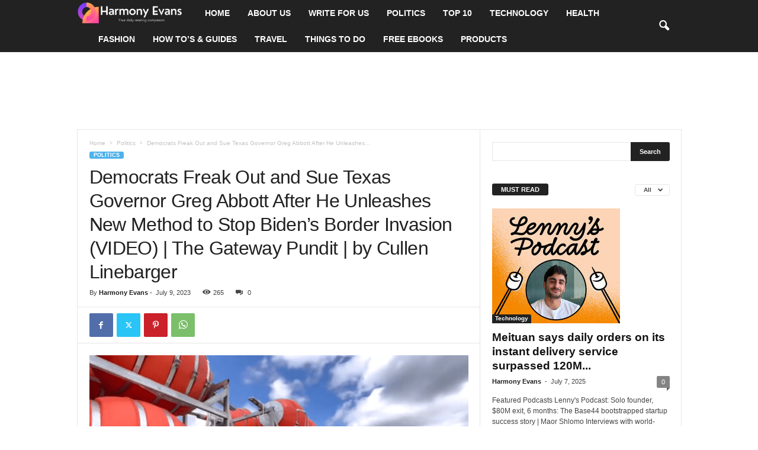

--- FILE ---
content_type: text/html; charset=utf-8
request_url: https://www.google.com/recaptcha/api2/aframe
body_size: 266
content:
<!DOCTYPE HTML><html><head><meta http-equiv="content-type" content="text/html; charset=UTF-8"></head><body><script nonce="vW8oqxyfDr72-avHsxtbqQ">/** Anti-fraud and anti-abuse applications only. See google.com/recaptcha */ try{var clients={'sodar':'https://pagead2.googlesyndication.com/pagead/sodar?'};window.addEventListener("message",function(a){try{if(a.source===window.parent){var b=JSON.parse(a.data);var c=clients[b['id']];if(c){var d=document.createElement('img');d.src=c+b['params']+'&rc='+(localStorage.getItem("rc::a")?sessionStorage.getItem("rc::b"):"");window.document.body.appendChild(d);sessionStorage.setItem("rc::e",parseInt(sessionStorage.getItem("rc::e")||0)+1);localStorage.setItem("rc::h",'1769098254488');}}}catch(b){}});window.parent.postMessage("_grecaptcha_ready", "*");}catch(b){}</script></body></html>